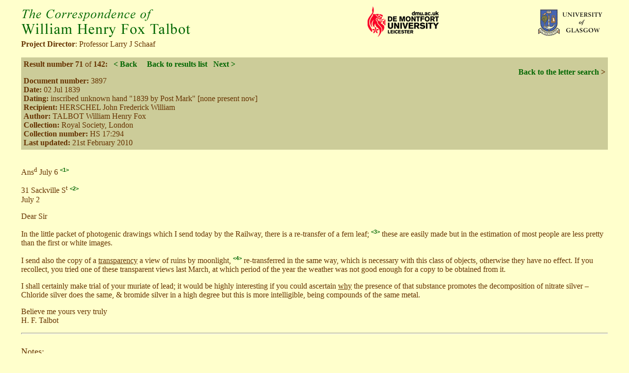

--- FILE ---
content_type: text/html; charset=ISO-8859-1
request_url: https://foxtalbot.dmu.ac.uk/letters/transcriptName.php?bcode=Hers-JF&pageNumber=70&pageTotal=142&referringPage=3
body_size: 6374
content:
	
<!DOCTYPE html PUBLIC "-//W3C//DTD HTML 4.01 Transitional//EN">

<html>
<head>
	<title>Talbot Correspondence Project: TALBOT William Henry Fox to HERSCHEL John Frederick William</title>

	<meta name="description" content="Talbot Correspondence: TALBOT William Henry Fox to HERSCHEL John Frederick William, Talbot Correspondence Project, De Montfort University.">
	<meta http-equiv="Content-Type" content="text/html; charset=utf-8">
	<link href="../talbotstyle.css" rel="stylesheet" type="text/css">
	
</head>

<body  text="#663300">

	<center>

		<table width="95%" summary="for layout only"> 
			<tr> 
				<td> 
					<table border="0" cellspacing="0" cellpadding="0" width="100%" summary="table containing project title with links to Talbot project home page and Glasgow University home page"> 
						<tr> 
							<td><a href="../project/project.html"><img src="../images/corresp.gif" alt="link to Talbot Project home page" height="70" border="0"></a></td>
							<td align="center"><a href="http://www.dmu.ac.uk/"><img src="../images/dmu_logo.gif" alt="link to De Montfort University home page" width="160" height="70" border="0"></a></td>
							<td align="right"><a href="http://www.gla.ac.uk/"><img src="../images/gu_logo.gif" alt="link to Glasgow University home page" width="150" height="70" border="0"></a></td>
						</tr>
						<tr>
							<td colspan="2"><b>Project Director</b>: Professor Larry J Schaaf</td>
						</tr>
						<tr> 
							<td colspan="2" align="right">&nbsp;</td> 
						</tr>
					</table>
					
					<table width="100%" border="0" cellspacing="0" cellpadding="5" class="biblstmt" summary="Bibliographical data about this document">
						<tr> 
							<td class="biblstmt">
								
								<p style="float: right;"><strong><a href="letters.html">Back to the letter search</a> &gt;</strong></p>
								
								<p><strong>Result number 71</strong> of <strong>142: &nbsp;&nbsp;<a href="transcriptName.php?bcode=Hers-JF&amp;pageNumber=69&amp;pageTotal=142&amp;referringPage=3">&lt; Back</a> &nbsp;  &nbsp; <a href="name.php?bcode=Hers-JF&amp;pageNo=3">Back to results list</a> &nbsp; <a href="transcriptName.php?bcode=Hers-JF&amp;pageNumber=71&amp;pageTotal=142&amp;referringPage=3">Next &gt;</a> &nbsp; </strong></p><strong>Document number:</strong> 3897<br /><strong>Date:</strong> 02 Jul 1839 <br /><strong>Dating:</strong> inscribed unknown hand "1839 by Post Mark" [none present now]<br /><strong>Recipient: </strong>HERSCHEL John Frederick William<br /><strong>Author:</strong> TALBOT William Henry Fox <br /><strong>Collection: </strong> Royal Society, London <br /><strong>Collection number: </strong>HS 17:294 <br /><strong>Last updated:</strong> 21st February 2010<br />								
							</td>
						</tr> 
					</table>
					
					<br> 
						<div class='text'>

						<p> Ans<sup>d</sup> July 6 <a class="ref" title="Link to note at foot of this page" name="jjj03897-back" href="#jjj03897"><sup class="ref"><1></sup></a> </p>

<p> 31 Sackville S<sup>t</sup> <a class="ref" title="Link to note at foot of this page" name="sac03897-back" href="#sac03897"><sup class="ref"><2></sup></a> <br>
July 2</p>

<p>Dear Sir</p>

<p> In the little packet of photogenic drawings  which I send today by the Railway, there is a re-transfer of a fern leaf; <a class="ref" title="Link to note at foot of this page" name="fff03897-back" href="#fff03897"><sup class="ref"><3></sup></a> these are easily made but in the estimation of most people are less pretty than the first or white images.</p>

<p> I send also the copy of a <u>transparency</u> a view of ruins by moonlight, <a class="ref" title="Link to note at foot of this page" name="rrr03897-back" href="#rrr03897"><sup class="ref"><4></sup></a> re-transferred in the same way, which is necessary with this class of objects, otherwise they have no effect. If you recollect, you tried one of these transparent views last March, at which period of the year the weather was not good enough for a copy to be obtained from it.</p>

<p> I shall certainly make trial of your muriate of lead; it would be highly interesting if you could ascertain <u>why</u> the presence of that substance promotes the decomposition of nitrate silver – Chloride silver does the same, & bromide silver in a high degree but this is more intelligible, being compounds of the same metal.</p>

<p>Believe me yours very truly<br>
H. F. Talbot</p> 

<hr> <h4>Notes:</h4> 

<p> <a class="ref" title="Return to reference in text" HREF="#jjj03897-back" NAME="jjj03897"><b>1</b>.</a> The answer was the continuation of the letter that Herschel had started on 24 June, 1937–4849. [See <a TITLE="link to transcription" HREF="ftbh.php?docnum=03905">Doc. No: 03905</A>].</p>

<p> <a class="ref" title="Return to reference in text" HREF="#sac03897-back" NAME="sac03897"><b>2</b>.</a> 31 Sackville Street, London residence of the Feildings, often used as a London base by WHFT.</p>


<p> <a class="ref" title="Return to reference in text" HREF="#fff03897-back" NAME="fff03897"><b>3</b>.</a> This is possibly the print of a buckler fern, formerly in Herschel’s collection, inscribed “H F Talbot 1839.” Eo56–3, Bibliothèque Nationale, Paris. <I>Schaaf no 156</I>. </p>

<p> <a class="ref" title="Return to reference in text" HREF="#rrr03897-back" NAME="rrr03897"><b>4</b>.</a> This is possibly the copy of an engraving of people walking in the open-roofed ruins of a cathedral. It was sent by WHFT to Herschell but dated only 1839. 1943–33/7, NMeM, Bradford. <I>Schaaf no 1645</I>. </p>		
					</div>
						
					<table width="100%" border="0" cellspacing="0" cellpadding="5" class="biblstmt" summary="Bibliographical data about this document">
						<tr> 
							<td class="biblstmt">
								
								<p><strong>Result number 71</strong> of <strong>142: &nbsp;&nbsp;<a href="transcriptName.php?bcode=Hers-JF&amp;pageNumber=69&amp;pageTotal=142&amp;referringPage=3">&lt; Back</a> &nbsp;  &nbsp; <a href="name.php?bcode=Hers-JF&amp;pageNo=3">Back to results list</a> &nbsp; <a href="transcriptName.php?bcode=Hers-JF&amp;pageNumber=71&amp;pageTotal=142&amp;referringPage=3">Next &gt;</a> &nbsp; </strong></p>								
							</td>
						</tr>
					</table>	
							
							
					</td>
				</tr>
			</table>
	</center>
</body>
</html>


--- FILE ---
content_type: text/css
request_url: https://foxtalbot.dmu.ac.uk/talbotstyle.css
body_size: 2001
content:
body, td {
	background-color : #FFFFCC;
	font-family : "Times New Roman", serif;
}

td.line {
	background-color : #663300;
}

a, a:visited {
	color: #006600;
	text-decoration : none;
}

a:hover, a:active {
	color : #990000;
	text-decoration : none;
}

a.ref:hover, a.ref:active {	
  color: #990000;
  text-decoration: none;
  background-color : yellow;
}

h1 {
	color: #006600;
	font-size : x-large;
	font-weight: normal;
}

h2 {
	font-size : large;
	font-weight: normal;
}

h3 {
	font-size: 125%;
	font-weight: normal;
}

h4 {
	font-size : 115%;
	font-weight: normal;
}

.menu {
	background-color : #ffffcc;
	color : #006600;
	font-weight: bold;

}
.small		{
	font-size : smaller;
}

.menuOption {
	color: #990000;
	text-decoration: none;
	background-color: #cccc99;
	font-weight: bold;
}
.subMenu {
	font-weight: bold;
	background-color: #cccc99;
}
.headerBkgrd {
	background-color: #006600;
}
.smallFooter {
	font-size: smaller;
	background-color: #cccc99;
}

.xyz { 

  background: yellow;
  font-weight: 300;
}

.highlight { 

  background: yellow;
  font-weight: 300;
}

.biblstmt {
  font-size: 1.0em;
  background-color : #cccc99;
}

hr {
  color: #663300;
  height: 1;
  margin-top: 10px;
}

sup {
  font-size: 0.8em;
}

sup.ref {
  font-size: 0.7em;
  font-family: Verdana, Arial, Helvetica, sans-serif;
  font-weight: 600;
}

sup.number {
  font-size: 0.6em;
  font-family: Verdana, Arial, Helvetica, sans-serif;
  vertical-align: 70%;
}

sub {
  font-size: 0.8em;
}

sub.ref {
  font-size: 0.7em;
  font-family: Verdana, Arial, Helvetica, sans-serif;
  font-weight: 600;
}

sub.number {
  font-size: 0.6em;
  font-family: Verdana, Arial, Helvetica, sans-serif;
  vertical-align: -20%;
}

IMG.char {
  vertical-align: -20%;
}

.red {color: #990000;}
.autonum {color: red;}

p.lastUpdated	{font-size: 80%;
				margin-top: 5px;
				margin-bottom: 0px;}
